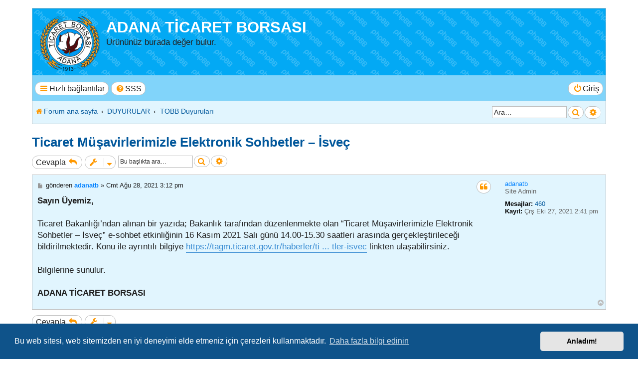

--- FILE ---
content_type: text/html; charset=UTF-8
request_url: https://www.adanatb.org.tr/frm/viewtopic.php?t=3&sid=8b2be46d90cb723c1c4ac038eaf4ede0
body_size: 4462
content:
<!DOCTYPE html>
<html dir="ltr" lang="tr">
<head>
<meta charset="utf-8" />
<meta http-equiv="X-UA-Compatible" content="IE=edge">
<meta name="viewport" content="width=device-width, initial-scale=1" />

<title>Ticaret Müşavirlerimizle Elektronik Sohbetler – İsveç - ADANA TİCARET BORSASI</title>

	<link rel="alternate" type="application/atom+xml" title="Besleme - ADANA TİCARET BORSASI" href="/frm/app.php/feed?sid=73180a30e9784fba18ba7466a4a894fe">			<link rel="alternate" type="application/atom+xml" title="Besleme - Yeni Başlıklar" href="/frm/app.php/feed/topics?sid=73180a30e9784fba18ba7466a4a894fe">		<link rel="alternate" type="application/atom+xml" title="Besleme - Forum - TOBB Duyuruları" href="/frm/app.php/feed/forum/8?sid=73180a30e9784fba18ba7466a4a894fe">	<link rel="alternate" type="application/atom+xml" title="Besleme - Başlık - Ticaret Müşavirlerimizle Elektronik Sohbetler – İsveç" href="/frm/app.php/feed/topic/3?sid=73180a30e9784fba18ba7466a4a894fe">	
	<link rel="canonical" href="https://www.adanatb.org.tr/frm/viewtopic.php?t=3">

<!--
	phpBB Style name:	Breeze
	Based on style:		prosilver (the default phpBB 3.3.x style)
	Original author:	Tom Beddard ( http://www.subblue.com/ )
	Modified by:		Ian Bradley ( http://phpbbstyles.oo.gd/ )
-->

<link href="./assets/css/font-awesome.min.css?assets_version=5" rel="stylesheet">
<link href="./styles/breeze/theme/stylesheet.css?assets_version=5" rel="stylesheet">



	<link href="./assets/cookieconsent/cookieconsent.min.css?assets_version=5" rel="stylesheet">

<!--[if lte IE 9]>
	<link href="./styles/breeze/theme/tweaks.css?assets_version=5" rel="stylesheet">
<![endif]-->





</head>
<body id="phpbb" class="nojs notouch section-viewtopic ltr ">


<div id="wrap" class="wrap">
	<a id="top" class="top-anchor" accesskey="t"></a>
	<div id="page-header">
		<div class="headerbar" role="banner">
					<div class="inner">

			<div id="site-description" class="site-description">
				<a id="logo" class="logo" href="./index.php?sid=73180a30e9784fba18ba7466a4a894fe" title="Forum ana sayfa"><span class="site_logo"></span></a>
				<h1><a href="./index.php?sid=73180a30e9784fba18ba7466a4a894fe" title="Forum ana sayfa">ADANA TİCARET BORSASI</a></h1>
				<p>Ürününüz burada değer bulur.</p>
				<p class="skiplink"><a href="#start_here">İçeriğe geç</a></p>
			</div>

						
			</div>
					</div>
				<div class="navbar" role="navigation">
	<div class="inner">

	<ul id="nav-main" class="nav-main linklist" role="menubar">

		<li id="quick-links" class="quick-links dropdown-container responsive-menu" data-skip-responsive="true">
			<a href="#" class="dropdown-trigger button">
				<i class="icon fa-bars fa-fw" aria-hidden="true"></i><span>Hızlı bağlantılar</span>
			</a>
			<div class="dropdown">
				<div class="pointer"><div class="pointer-inner"></div></div>
				<ul class="dropdown-contents" role="menu">
					
										
										
											<li class="separator"></li>
																									<li>
								<a href="./search.php?search_id=unanswered&amp;sid=73180a30e9784fba18ba7466a4a894fe" role="menuitem">
									<i class="icon fa-file-o fa-fw icon-gray" aria-hidden="true"></i><span>Cevaplanmamış başlıklar</span>
								</a>
							</li>
							<li>
								<a href="./search.php?search_id=active_topics&amp;sid=73180a30e9784fba18ba7466a4a894fe" role="menuitem">
									<i class="icon fa-file-o fa-fw icon-blue" aria-hidden="true"></i><span>Aktif başlıklar</span>
								</a>
							</li>
							<li class="separator"></li>
							<li>
								<a href="./search.php?sid=73180a30e9784fba18ba7466a4a894fe" role="menuitem">
									<i class="icon fa-search fa-fw" aria-hidden="true"></i><span>Ara</span>
								</a>
							</li>
					
										<li class="separator"></li>

									</ul>
			</div>
		</li>

				<li data-skip-responsive="true">
			<a href="/frm/app.php/help/faq?sid=73180a30e9784fba18ba7466a4a894fe" rel="help" title="Sıkça Sorulan Sorular" role="menuitem" class="button">
				<i class="icon fa-question-circle fa-fw" aria-hidden="true"></i><span>SSS</span>
			</a>
		</li>
						
			<li class="rightside"  data-skip-responsive="true">
			<a href="./ucp.php?mode=login&amp;redirect=viewtopic.php%3Ft%3D3&amp;sid=73180a30e9784fba18ba7466a4a894fe" title="Giriş" accesskey="x" role="menuitem" class="button">
				<i class="icon fa-power-off fa-fw" aria-hidden="true"></i><span>Giriş</span>
			</a>
		</li>
						</ul>

	<ul id="nav-breadcrumbs" class="nav-breadcrumbs linklist navlinks" role="menubar">
				
			
		<li class="breadcrumbs" itemscope itemtype="https://schema.org/BreadcrumbList">

			
							<span class="crumb" itemtype="https://schema.org/ListItem" itemprop="itemListElement" itemscope><a itemprop="item" href="./index.php?sid=73180a30e9784fba18ba7466a4a894fe" accesskey="h" data-navbar-reference="index"><i class="icon fa-home fa-fw"></i><span itemprop="name">Forum ana sayfa</span></a><meta itemprop="position" content="1" /></span>

											
								<span class="crumb" itemtype="https://schema.org/ListItem" itemprop="itemListElement" itemscope data-forum-id="1"><a itemprop="item" href="./viewforum.php?f=1&amp;sid=73180a30e9784fba18ba7466a4a894fe"><span itemprop="name">DUYURULAR</span></a><meta itemprop="position" content="2" /></span>
															
								<span class="crumb" itemtype="https://schema.org/ListItem" itemprop="itemListElement" itemscope data-forum-id="8"><a itemprop="item" href="./viewforum.php?f=8&amp;sid=73180a30e9784fba18ba7466a4a894fe"><span itemprop="name">TOBB Duyuruları</span></a><meta itemprop="position" content="3" /></span>
							
					</li>
		
		
					<div id="search-box" class="search-box search-header" role="search">
				<form action="./search.php?sid=73180a30e9784fba18ba7466a4a894fe" method="get" id="search">
				<fieldset>
					<input name="keywords" id="keywords" type="search" maxlength="128" title="Anahtar kelimeleri ara" class="inputbox search tiny" size="20" value="" placeholder="Ara…" />
					<button class="button button-search" type="submit" title="Ara">
						<i class="icon fa-search fa-fw" aria-hidden="true"></i><span class="sr-only">Ara</span>
					</button>
					<a href="./search.php?sid=73180a30e9784fba18ba7466a4a894fe" class="button button-search-end" title="Gelişmiş arama">
						<i class="icon fa-cog fa-fw" aria-hidden="true"></i><span class="sr-only">Gelişmiş arama</span>
					</a>
					<input type="hidden" name="sid" value="73180a30e9784fba18ba7466a4a894fe" />

				</fieldset>
				</form>
			</div>
				
					<li class="rightside responsive-search">
				<a href="./search.php?sid=73180a30e9784fba18ba7466a4a894fe" title="Gelişmiş arama seçeneklerini görüntüle" role="menuitem">
					<i class="icon fa-search fa-fw" aria-hidden="true"></i><span class="sr-only">Ara</span>
				</a>
			</li>
			</ul>

	</div>
</div>
	</div>

	
	<a id="start_here" class="anchor"></a>
	<div id="page-body" class="page-body" role="main">
		
		
<h2 class="topic-title"><a href="./viewtopic.php?t=3&amp;sid=73180a30e9784fba18ba7466a4a894fe">Ticaret Müşavirlerimizle Elektronik Sohbetler – İsveç</a></h2>
<!-- NOTE: remove the style="display: none" when you want to have the forum description on the topic body -->
<div style="display: none !important;">TOBB'den gelen duyuruları içerir.<br /></div>


<div class="action-bar bar-top">
	
			<a href="./posting.php?mode=reply&amp;t=3&amp;sid=73180a30e9784fba18ba7466a4a894fe" class="button" title="Cevap gönder">
							<span>Cevapla</span> <i class="icon fa-reply fa-fw" aria-hidden="true"></i>
					</a>
	
			<div class="dropdown-container dropdown-button-control topic-tools">
		<span title="Başlık araçları" class="button button-secondary dropdown-trigger dropdown-select">
			<i class="icon fa-wrench fa-fw" aria-hidden="true"></i>
			<span class="caret"><i class="icon fa-sort-down fa-fw" aria-hidden="true"></i></span>
		</span>
		<div class="dropdown">
			<div class="pointer"><div class="pointer-inner"></div></div>
			<ul class="dropdown-contents">
																												<li>
					<a href="./viewtopic.php?t=3&amp;sid=73180a30e9784fba18ba7466a4a894fe&amp;view=print" title="Yazıcı görüntüsü" accesskey="p">
						<i class="icon fa-print fa-fw" aria-hidden="true"></i><span>Yazıcı görüntüsü</span>
					</a>
				</li>
											</ul>
		</div>
	</div>
	
			<div class="search-box" role="search">
			<form method="get" id="topic-search" action="./search.php?sid=73180a30e9784fba18ba7466a4a894fe">
			<fieldset>
				<input class="inputbox search tiny"  type="search" name="keywords" id="search_keywords" size="20" placeholder="Bu başlıkta ara…" />
				<button class="button button-search" type="submit" title="Ara">
					<i class="icon fa-search fa-fw" aria-hidden="true"></i><span class="sr-only">Ara</span>
				</button>
				<a href="./search.php?sid=73180a30e9784fba18ba7466a4a894fe" class="button button-search-end" title="Gelişmiş arama">
					<i class="icon fa-cog fa-fw" aria-hidden="true"></i><span class="sr-only">Gelişmiş arama</span>
				</a>
				<input type="hidden" name="t" value="3" />
<input type="hidden" name="sf" value="msgonly" />
<input type="hidden" name="sid" value="73180a30e9784fba18ba7466a4a894fe" />

			</fieldset>
			</form>
		</div>
	
		</div>




			<div id="p3" class="post has-profile bg1">
		<div class="inner">

		<dl class="postprofile" id="profile3">
			<dt class="has-profile-rank no-avatar">
				<div class="avatar-container">
																			</div>
								<a href="./memberlist.php?mode=viewprofile&amp;u=2&amp;sid=73180a30e9784fba18ba7466a4a894fe" style="color: #0080FF;" class="username-coloured">adanatb</a>							</dt>

						<dd class="profile-rank">Site Admin</dd>			
		<dd class="profile-posts"><strong>Mesajlar:</strong> <a href="./search.php?author_id=2&amp;sr=posts&amp;sid=73180a30e9784fba18ba7466a4a894fe">460</a></dd>		<dd class="profile-joined"><strong>Kayıt:</strong> Çrş Eki 27, 2021 2:41 pm</dd>		
		
						
						
		</dl>

		<div class="postbody">
						<div id="post_content3">

						<h3 class="first">
						<a href="./viewtopic.php?p=3&amp;sid=73180a30e9784fba18ba7466a4a894fe#p3">Ticaret Müşavirlerimizle Elektronik Sohbetler – İsveç</a>
		</h3>

													<ul class="post-buttons">
																																									<li>
							<a href="./posting.php?mode=quote&amp;p=3&amp;sid=73180a30e9784fba18ba7466a4a894fe" title="Alıntı ile cevapla" class="button button-icon-only">
								<i class="icon fa-quote-left fa-fw" aria-hidden="true"></i><span class="sr-only">Alıntı</span>
							</a>
						</li>
														</ul>
							
						<p class="author">
									<a class="unread" href="./viewtopic.php?p=3&amp;sid=73180a30e9784fba18ba7466a4a894fe#p3" title="Mesaj">
						<i class="icon fa-file fa-fw icon-lightgray icon-md" aria-hidden="true"></i><span class="sr-only">Mesaj</span>
					</a>
								<span class="responsive-hide">gönderen <strong><a href="./memberlist.php?mode=viewprofile&amp;u=2&amp;sid=73180a30e9784fba18ba7466a4a894fe" style="color: #0080FF;" class="username-coloured">adanatb</a></strong> &raquo; </span><time datetime="2021-08-28T12:12:13+00:00">Cmt Ağu 28, 2021 3:12 pm</time>
			</p>
			
			
			
			<div class="content"><strong class="text-strong">Sayın Üyemiz,</strong><br>
<br>
Ticaret Bakanlığı’ndan alınan bir yazıda; Bakanlık tarafından düzenlenmekte olan “Ticaret Müşavirlerimizle Elektronik Sohbetler – İsveç” e-sohbet etkinliğinin 16 Kasım 2021 Salı günü 14.00-15.30 saatleri arasında gerçekleştirileceği bildirilmektedir. Konu ile ayrıntılı bilgiye <a href="https://tagm.ticaret.gov.tr/haberler/ticaret-musavirlerimizle-elektronik-sohbetler-isvec" class="postlink">https://tagm.ticaret.gov.tr/haberler/ti ... tler-isvec</a> linkten ulaşabilirsiniz.<br>
<br>
Bilgilerine sunulur.<br>
<br>
<strong class="text-strong">ADANA TİCARET BORSASI</strong></div>

			
			
									
									
						</div>

		</div>

				<div class="back2top">
						<a href="#top" class="top" title="Başa dön">
				<i class="icon fa-chevron-circle-up fa-fw icon-gray" aria-hidden="true"></i>
				<span class="sr-only">Başa dön</span>
			</a>
					</div>
		
		</div>
	</div>

	

	<div class="action-bar bar-bottom">
	
			<a href="./posting.php?mode=reply&amp;t=3&amp;sid=73180a30e9784fba18ba7466a4a894fe" class="button" title="Cevap gönder">
							<span>Cevapla</span> <i class="icon fa-reply fa-fw" aria-hidden="true"></i>
					</a>
		
		<div class="dropdown-container dropdown-button-control topic-tools">
		<span title="Başlık araçları" class="button button-secondary dropdown-trigger dropdown-select">
			<i class="icon fa-wrench fa-fw" aria-hidden="true"></i>
			<span class="caret"><i class="icon fa-sort-down fa-fw" aria-hidden="true"></i></span>
		</span>
		<div class="dropdown">
			<div class="pointer"><div class="pointer-inner"></div></div>
			<ul class="dropdown-contents">
																												<li>
					<a href="./viewtopic.php?t=3&amp;sid=73180a30e9784fba18ba7466a4a894fe&amp;view=print" title="Yazıcı görüntüsü" accesskey="p">
						<i class="icon fa-print fa-fw" aria-hidden="true"></i><span>Yazıcı görüntüsü</span>
					</a>
				</li>
											</ul>
		</div>
	</div>

	
	
	
	</div>


<div class="action-bar actions-jump">
		<p class="jumpbox-return">
		<a href="./viewforum.php?f=8&amp;sid=73180a30e9784fba18ba7466a4a894fe" class="left-box arrow-left" accesskey="r">
			<i class="icon fa-angle-left fa-fw icon-black" aria-hidden="true"></i><span>“TOBB Duyuruları” sayfasına dön</span>
		</a>
	</p>
	
		<br /><br />
	</div>


			</div>


<div id="page-footer" class="page-footer" role="contentinfo">
	<div class="navbar" role="navigation">
	<div class="inner">

	<ul id="nav-footer" class="nav-footer linklist" role="menubar">
		<li>
								</li>
		
									<li class="rightside">
				<a href="./ucp.php?mode=delete_cookies&amp;sid=73180a30e9784fba18ba7466a4a894fe" data-ajax="true" data-refresh="true" role="menuitem" class="button">
					<i class="icon fa-trash fa-fw" aria-hidden="true"></i><span>Çerezleri sil</span>
				</a>
			</li>
														</ul>

	</div>
</div>

	<div class="copyright">
		<p class="footer-row">
			TUM HAKLARI SAKLIDIR.<a href="https://www.adanatb.org.tr">ADANA TICARET BORSASI</a>
			<!--<span class="footer-copyright">Breeze style by <a href="http://phpbbstyles.oo.gd/">Ian Bradley</a></span>-->
		</p>
				<!--
		<p class="footer-row">
			<span class="footer-copyright">Powered by <a href="https://www.phpbb.com/">phpBB</a>&reg; Forum Software &copy; phpBB Limited</span>
		</p>
		-->
				<!--
		<p class="footer-row">
			<span class="footer-copyright"><br />Türkçe çeviri: <a href="https://www.phpbbturkey.com/">phpBB Türkiye</a> & <a href="https://www.turkiyeforum.com/">Türkiye Forum</a></span>
		</p>
		-->
						<!--
		<p class="footer-row" role="menu">
			<a class="footer-link" href="./ucp.php?mode=privacy&amp;sid=73180a30e9784fba18ba7466a4a894fe" title="Gizlilik" role="menuitem">
				<span class="footer-link-text">Gizlilik</span>
			</a>
			|
			<a class="footer-link" href="./ucp.php?mode=terms&amp;sid=73180a30e9784fba18ba7466a4a894fe" title="Koşullar" role="menuitem">
				<span class="footer-link-text">Koşullar</span>
			</a>
		</p>
		-->
					</div>

	<div id="darkenwrapper" class="darkenwrapper" data-ajax-error-title="AJAX hatası" data-ajax-error-text="İsteğiniz işlenirken bir şeyler ters gitti." data-ajax-error-text-abort="İstek kullanıcı tarafından iptal edildi." data-ajax-error-text-timeout="İsteğiniz zaman aşımına uğradı; lütfen tekrar deneyin." data-ajax-error-text-parsererror="İstek ile ilgili bir şeyler ters gitti ve sunucu geçersiz bir yanıt döndürdü.">
		<div id="darken" class="darken">&nbsp;</div>
	</div>

	<div id="phpbb_alert" class="phpbb_alert" data-l-err="Hata" data-l-timeout-processing-req="İstek zaman aşımında uğradı.">
		<a href="#" class="alert_close">
			<i class="icon fa-times-circle fa-fw" aria-hidden="true"></i>
		</a>
		<h3 class="alert_title">&nbsp;</h3><p class="alert_text"></p>
	</div>
	<div id="phpbb_confirm" class="phpbb_alert">
		<a href="#" class="alert_close">
			<i class="icon fa-times-circle fa-fw" aria-hidden="true"></i>
		</a>
		<div class="alert_text"></div>
	</div>
</div>

</div>

<div>
	<a id="bottom" class="anchor" accesskey="z"></a>
	<img src="/frm/app.php/cron/cron.task.text_reparser.pm_text?sid=73180a30e9784fba18ba7466a4a894fe" width="1" height="1" alt="cron" /></div>

<script src="./assets/javascript/jquery-3.6.0.min.js?assets_version=5"></script>
<script src="./assets/javascript/core.js?assets_version=5"></script>

	<script src="./assets/cookieconsent/cookieconsent.min.js?assets_version=5"></script>
	<script>
		if (typeof window.cookieconsent === "object") {
			window.addEventListener("load", function(){
				window.cookieconsent.initialise({
					"palette": {
						"popup": {
							"background": "#0F538A"
						},
						"button": {
							"background": "#E5E5E5"
						}
					},
					"theme": "classic",
					"content": {
						"message": "Bu\u0020web\u0020sitesi,\u0020web\u0020sitemizden\u0020en\u0020iyi\u0020deneyimi\u0020elde\u0020etmeniz\u0020i\u00E7in\u0020\u00E7erezleri\u0020kullanmaktad\u0131r.",
						"dismiss": "Anlad\u0131m\u0021",
						"link": "Daha\u0020fazla\u0020bilgi\u0020edinin",
						"href": "./ucp.php?mode=privacy&amp;sid=73180a30e9784fba18ba7466a4a894fe"
					}
				});
			});
		}
	</script>


<script src="./styles/breeze/template/forum_fn.js?assets_version=5"></script>
<script src="./styles/prosilver/template/ajax.js?assets_version=5"></script>



</body>
</html>
